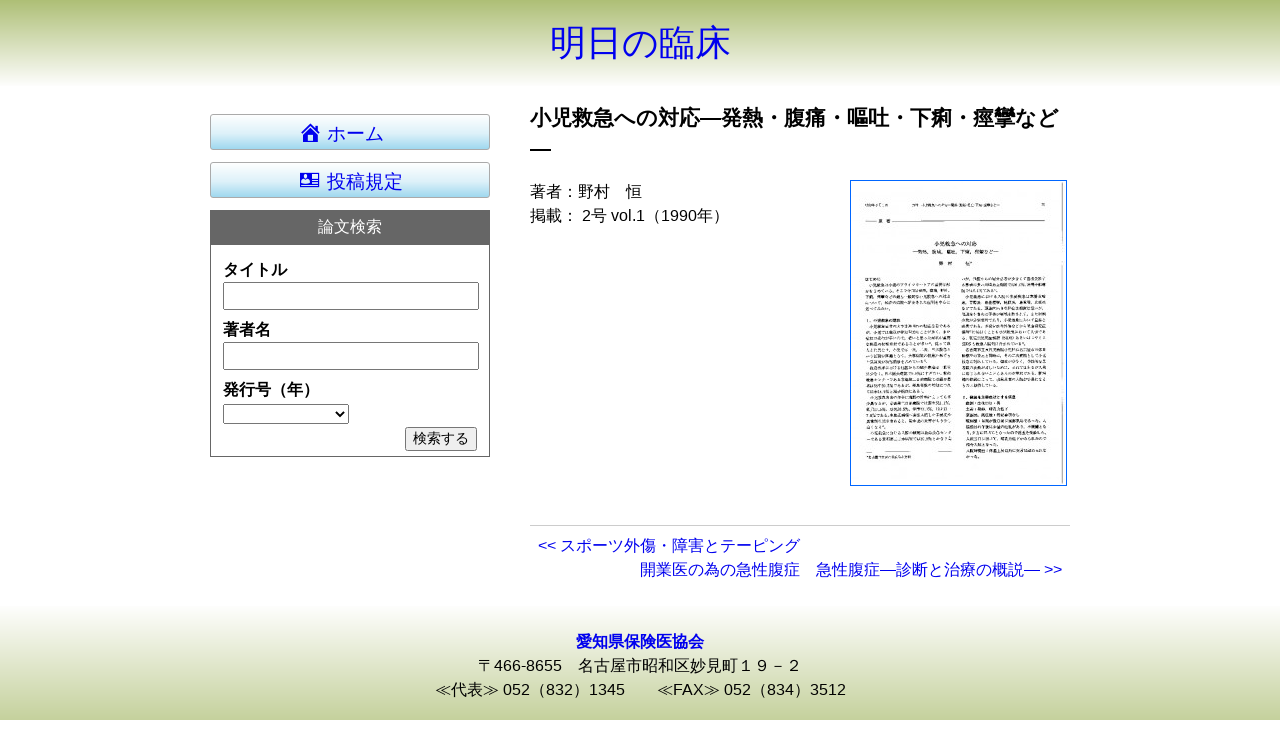

--- FILE ---
content_type: text/html; charset=UTF-8
request_url: http://asunorinsho.aichi-hkn.jp/1990/384.html
body_size: 4930
content:
<!DOCTYPE HTML>
<html lang="ja">
<head>

<!-- Google tag (gtag.js) -->
<script async src="https://www.googletagmanager.com/gtag/js?id=G-G88T6V0DW8"></script>
<script>
  window.dataLayer = window.dataLayer || [];
  function gtag(){dataLayer.push(arguments);}
  gtag('js', new Date());

  gtag('config', 'G-G88T6V0DW8');
</script>

<meta http-equiv="Content-Type" content="text/html; charset=utf-8">
<meta name="viewport" content="width=device-width" />
<meta name="format-detection" content="telephone=no">
<!--[if lt IE 9]> 
<script src="https://oss.maxcdn.com/html5shiv/3.7.2/html5shiv.min.js"></script>
<script src="https://oss.maxcdn.com/respond/1.4.2/respond.min.js"></script>
<script src="http://css3-mediaqueries-js.googlecode.com/svn/trunk/css3-mediaqueries.js"></script> 
<![endif]-->
<link rel="shortcut icon" href="http://asunorinsho.aichi-hkn.jp/css/favicon.ico">
<link href="http://asunorinsho.aichi-hkn.jp/feed" title="明日の臨床 &raquo; フィード" type="application/rss+xml" rel="alternate">
<title>小児救急への対応―発熱・腹痛・嘔吐・下痢・痙攣など― | 明日の臨床</title>
<meta name='robots' content='max-image-preview:large' />
<link rel='stylesheet' id='wp-block-library-css' href='http://asunorinsho.aichi-hkn.jp/wp-includes/css/dist/block-library/style.min.css?ver=6.5.7' type='text/css' media='all' />
<style id='classic-theme-styles-inline-css' type='text/css'>
/*! This file is auto-generated */
.wp-block-button__link{color:#fff;background-color:#32373c;border-radius:9999px;box-shadow:none;text-decoration:none;padding:calc(.667em + 2px) calc(1.333em + 2px);font-size:1.125em}.wp-block-file__button{background:#32373c;color:#fff;text-decoration:none}
</style>
<style id='global-styles-inline-css' type='text/css'>
body{--wp--preset--color--black: #000000;--wp--preset--color--cyan-bluish-gray: #abb8c3;--wp--preset--color--white: #ffffff;--wp--preset--color--pale-pink: #f78da7;--wp--preset--color--vivid-red: #cf2e2e;--wp--preset--color--luminous-vivid-orange: #ff6900;--wp--preset--color--luminous-vivid-amber: #fcb900;--wp--preset--color--light-green-cyan: #7bdcb5;--wp--preset--color--vivid-green-cyan: #00d084;--wp--preset--color--pale-cyan-blue: #8ed1fc;--wp--preset--color--vivid-cyan-blue: #0693e3;--wp--preset--color--vivid-purple: #9b51e0;--wp--preset--gradient--vivid-cyan-blue-to-vivid-purple: linear-gradient(135deg,rgba(6,147,227,1) 0%,rgb(155,81,224) 100%);--wp--preset--gradient--light-green-cyan-to-vivid-green-cyan: linear-gradient(135deg,rgb(122,220,180) 0%,rgb(0,208,130) 100%);--wp--preset--gradient--luminous-vivid-amber-to-luminous-vivid-orange: linear-gradient(135deg,rgba(252,185,0,1) 0%,rgba(255,105,0,1) 100%);--wp--preset--gradient--luminous-vivid-orange-to-vivid-red: linear-gradient(135deg,rgba(255,105,0,1) 0%,rgb(207,46,46) 100%);--wp--preset--gradient--very-light-gray-to-cyan-bluish-gray: linear-gradient(135deg,rgb(238,238,238) 0%,rgb(169,184,195) 100%);--wp--preset--gradient--cool-to-warm-spectrum: linear-gradient(135deg,rgb(74,234,220) 0%,rgb(151,120,209) 20%,rgb(207,42,186) 40%,rgb(238,44,130) 60%,rgb(251,105,98) 80%,rgb(254,248,76) 100%);--wp--preset--gradient--blush-light-purple: linear-gradient(135deg,rgb(255,206,236) 0%,rgb(152,150,240) 100%);--wp--preset--gradient--blush-bordeaux: linear-gradient(135deg,rgb(254,205,165) 0%,rgb(254,45,45) 50%,rgb(107,0,62) 100%);--wp--preset--gradient--luminous-dusk: linear-gradient(135deg,rgb(255,203,112) 0%,rgb(199,81,192) 50%,rgb(65,88,208) 100%);--wp--preset--gradient--pale-ocean: linear-gradient(135deg,rgb(255,245,203) 0%,rgb(182,227,212) 50%,rgb(51,167,181) 100%);--wp--preset--gradient--electric-grass: linear-gradient(135deg,rgb(202,248,128) 0%,rgb(113,206,126) 100%);--wp--preset--gradient--midnight: linear-gradient(135deg,rgb(2,3,129) 0%,rgb(40,116,252) 100%);--wp--preset--font-size--small: 13px;--wp--preset--font-size--medium: 20px;--wp--preset--font-size--large: 36px;--wp--preset--font-size--x-large: 42px;--wp--preset--spacing--20: 0.44rem;--wp--preset--spacing--30: 0.67rem;--wp--preset--spacing--40: 1rem;--wp--preset--spacing--50: 1.5rem;--wp--preset--spacing--60: 2.25rem;--wp--preset--spacing--70: 3.38rem;--wp--preset--spacing--80: 5.06rem;--wp--preset--shadow--natural: 6px 6px 9px rgba(0, 0, 0, 0.2);--wp--preset--shadow--deep: 12px 12px 50px rgba(0, 0, 0, 0.4);--wp--preset--shadow--sharp: 6px 6px 0px rgba(0, 0, 0, 0.2);--wp--preset--shadow--outlined: 6px 6px 0px -3px rgba(255, 255, 255, 1), 6px 6px rgba(0, 0, 0, 1);--wp--preset--shadow--crisp: 6px 6px 0px rgba(0, 0, 0, 1);}:where(.is-layout-flex){gap: 0.5em;}:where(.is-layout-grid){gap: 0.5em;}body .is-layout-flex{display: flex;}body .is-layout-flex{flex-wrap: wrap;align-items: center;}body .is-layout-flex > *{margin: 0;}body .is-layout-grid{display: grid;}body .is-layout-grid > *{margin: 0;}:where(.wp-block-columns.is-layout-flex){gap: 2em;}:where(.wp-block-columns.is-layout-grid){gap: 2em;}:where(.wp-block-post-template.is-layout-flex){gap: 1.25em;}:where(.wp-block-post-template.is-layout-grid){gap: 1.25em;}.has-black-color{color: var(--wp--preset--color--black) !important;}.has-cyan-bluish-gray-color{color: var(--wp--preset--color--cyan-bluish-gray) !important;}.has-white-color{color: var(--wp--preset--color--white) !important;}.has-pale-pink-color{color: var(--wp--preset--color--pale-pink) !important;}.has-vivid-red-color{color: var(--wp--preset--color--vivid-red) !important;}.has-luminous-vivid-orange-color{color: var(--wp--preset--color--luminous-vivid-orange) !important;}.has-luminous-vivid-amber-color{color: var(--wp--preset--color--luminous-vivid-amber) !important;}.has-light-green-cyan-color{color: var(--wp--preset--color--light-green-cyan) !important;}.has-vivid-green-cyan-color{color: var(--wp--preset--color--vivid-green-cyan) !important;}.has-pale-cyan-blue-color{color: var(--wp--preset--color--pale-cyan-blue) !important;}.has-vivid-cyan-blue-color{color: var(--wp--preset--color--vivid-cyan-blue) !important;}.has-vivid-purple-color{color: var(--wp--preset--color--vivid-purple) !important;}.has-black-background-color{background-color: var(--wp--preset--color--black) !important;}.has-cyan-bluish-gray-background-color{background-color: var(--wp--preset--color--cyan-bluish-gray) !important;}.has-white-background-color{background-color: var(--wp--preset--color--white) !important;}.has-pale-pink-background-color{background-color: var(--wp--preset--color--pale-pink) !important;}.has-vivid-red-background-color{background-color: var(--wp--preset--color--vivid-red) !important;}.has-luminous-vivid-orange-background-color{background-color: var(--wp--preset--color--luminous-vivid-orange) !important;}.has-luminous-vivid-amber-background-color{background-color: var(--wp--preset--color--luminous-vivid-amber) !important;}.has-light-green-cyan-background-color{background-color: var(--wp--preset--color--light-green-cyan) !important;}.has-vivid-green-cyan-background-color{background-color: var(--wp--preset--color--vivid-green-cyan) !important;}.has-pale-cyan-blue-background-color{background-color: var(--wp--preset--color--pale-cyan-blue) !important;}.has-vivid-cyan-blue-background-color{background-color: var(--wp--preset--color--vivid-cyan-blue) !important;}.has-vivid-purple-background-color{background-color: var(--wp--preset--color--vivid-purple) !important;}.has-black-border-color{border-color: var(--wp--preset--color--black) !important;}.has-cyan-bluish-gray-border-color{border-color: var(--wp--preset--color--cyan-bluish-gray) !important;}.has-white-border-color{border-color: var(--wp--preset--color--white) !important;}.has-pale-pink-border-color{border-color: var(--wp--preset--color--pale-pink) !important;}.has-vivid-red-border-color{border-color: var(--wp--preset--color--vivid-red) !important;}.has-luminous-vivid-orange-border-color{border-color: var(--wp--preset--color--luminous-vivid-orange) !important;}.has-luminous-vivid-amber-border-color{border-color: var(--wp--preset--color--luminous-vivid-amber) !important;}.has-light-green-cyan-border-color{border-color: var(--wp--preset--color--light-green-cyan) !important;}.has-vivid-green-cyan-border-color{border-color: var(--wp--preset--color--vivid-green-cyan) !important;}.has-pale-cyan-blue-border-color{border-color: var(--wp--preset--color--pale-cyan-blue) !important;}.has-vivid-cyan-blue-border-color{border-color: var(--wp--preset--color--vivid-cyan-blue) !important;}.has-vivid-purple-border-color{border-color: var(--wp--preset--color--vivid-purple) !important;}.has-vivid-cyan-blue-to-vivid-purple-gradient-background{background: var(--wp--preset--gradient--vivid-cyan-blue-to-vivid-purple) !important;}.has-light-green-cyan-to-vivid-green-cyan-gradient-background{background: var(--wp--preset--gradient--light-green-cyan-to-vivid-green-cyan) !important;}.has-luminous-vivid-amber-to-luminous-vivid-orange-gradient-background{background: var(--wp--preset--gradient--luminous-vivid-amber-to-luminous-vivid-orange) !important;}.has-luminous-vivid-orange-to-vivid-red-gradient-background{background: var(--wp--preset--gradient--luminous-vivid-orange-to-vivid-red) !important;}.has-very-light-gray-to-cyan-bluish-gray-gradient-background{background: var(--wp--preset--gradient--very-light-gray-to-cyan-bluish-gray) !important;}.has-cool-to-warm-spectrum-gradient-background{background: var(--wp--preset--gradient--cool-to-warm-spectrum) !important;}.has-blush-light-purple-gradient-background{background: var(--wp--preset--gradient--blush-light-purple) !important;}.has-blush-bordeaux-gradient-background{background: var(--wp--preset--gradient--blush-bordeaux) !important;}.has-luminous-dusk-gradient-background{background: var(--wp--preset--gradient--luminous-dusk) !important;}.has-pale-ocean-gradient-background{background: var(--wp--preset--gradient--pale-ocean) !important;}.has-electric-grass-gradient-background{background: var(--wp--preset--gradient--electric-grass) !important;}.has-midnight-gradient-background{background: var(--wp--preset--gradient--midnight) !important;}.has-small-font-size{font-size: var(--wp--preset--font-size--small) !important;}.has-medium-font-size{font-size: var(--wp--preset--font-size--medium) !important;}.has-large-font-size{font-size: var(--wp--preset--font-size--large) !important;}.has-x-large-font-size{font-size: var(--wp--preset--font-size--x-large) !important;}
.wp-block-navigation a:where(:not(.wp-element-button)){color: inherit;}
:where(.wp-block-post-template.is-layout-flex){gap: 1.25em;}:where(.wp-block-post-template.is-layout-grid){gap: 1.25em;}
:where(.wp-block-columns.is-layout-flex){gap: 2em;}:where(.wp-block-columns.is-layout-grid){gap: 2em;}
.wp-block-pullquote{font-size: 1.5em;line-height: 1.6;}
</style>
<link rel='stylesheet' id='dashicons-css' href='http://asunorinsho.aichi-hkn.jp/wp-includes/css/dashicons.min.css?ver=6.5.7' type='text/css' media='all' />
<link rel='stylesheet' id='themename-style-css' href='http://asunorinsho.aichi-hkn.jp/wp-content/themes/asunorinsho/style.css?ver=1.0' type='text/css' media='all' />
<script type="text/javascript" src="http://asunorinsho.aichi-hkn.jp/wp-includes/js/jquery/jquery.min.js?ver=3.7.1" id="jquery-core-js"></script>
<script type="text/javascript" src="http://asunorinsho.aichi-hkn.jp/wp-includes/js/jquery/jquery-migrate.min.js?ver=3.4.1" id="jquery-migrate-js"></script>
<link rel="https://api.w.org/" href="http://asunorinsho.aichi-hkn.jp/wp-json/" /><link rel="alternate" type="application/json" href="http://asunorinsho.aichi-hkn.jp/wp-json/wp/v2/posts/384" /><link rel="alternate" type="application/json+oembed" href="http://asunorinsho.aichi-hkn.jp/wp-json/oembed/1.0/embed?url=http%3A%2F%2Fasunorinsho.aichi-hkn.jp%2F1990%2F384.html" />
<link rel="alternate" type="text/xml+oembed" href="http://asunorinsho.aichi-hkn.jp/wp-json/oembed/1.0/embed?url=http%3A%2F%2Fasunorinsho.aichi-hkn.jp%2F1990%2F384.html&#038;format=xml" />

<!-- TKP Tools -->
<script>
(function(i,s,o,g,r,a,m){i['GoogleAnalyticsObject']=r;i[r]=i[r]||function(){
	(i[r].q=i[r].q||[]).push(arguments)},i[r].l=1*new Date();a=s.createElement(o),
	m=s.getElementsByTagName(o)[0];a.async=1;a.src=g;m.parentNode.insertBefore(a,m)
})(window,document,'script','https://www.google-analytics.com/analytics.js','ga');
  ga('create', 'UA-65570657-1', 'auto');
  ga('require', 'displayfeatures');
  ga('send', 'pageview');
</script>


</head>
<body class="post-template-default single single-post postid-384 single-format-standard">
<div id="wrap" class="container-fluid clearfix"><div id="header" class="clearfix">

	
	<div id="site-title"><a href="http://asunorinsho.aichi-hkn.jp/">	明日の臨床	</a></div>
<!-- / #header --></div>

<div id="main" class="clearfix">


<div id="container" class="clearfix">
<div id="content">


	<div id="post-384" class="clealrfix post-384 post type-post status-publish format-standard hentry category-thesis tag-3">
		<h1 class="entry-title">小児救急への対応―発熱・腹痛・嘔吐・下痢・痙攣など―</h1>

		<div class="entry-content clearfix">
									<p>著者：野村　恒</p>
			<p class="tag">掲載： 2号 vol.1（1990年）</p>		</div>
		<div class="pdf">
					<p><a class="pdf-link image-link" href="http://asunorinsho.aichi-hkn.jp/wp-content/uploads/2015/08/1990_0201_04.pdf" title="1990_0201_04.pdf" target="_blank"><img src="http://asunorinsho.aichi-hkn.jp/wp-content/uploads/2015/08/1990_0201_04-pdf-215x304.jpg" width="215" height="304"/></a></p>
						</div>

				
	<!-- / #post-384 --></div>

	<div id="nav_below" class="navigation clearfix">
		<div class="nav-previous"><a href="http://asunorinsho.aichi-hkn.jp/1990/381.html" rel="prev">&lt;&lt; スポーツ外傷・障害とテーピング</a></div>
		<div class="nav-next"><a href="http://asunorinsho.aichi-hkn.jp/1990/387.html" rel="next">開業医の為の急性腹症　急性腹症―診断と治療の概説― &gt;&gt;</a></div>
	<!-- / #nav_below --></div>


<!-- / #content --></div>
	<p class="pagetop"><a href="#wrap">▲&nbsp;このページの先頭にもどる</a></p>

<!-- / #container --></div>


<div id="side">

	<div class="backhome jumpbtn"><a href="http://asunorinsho.aichi-hkn.jp"><span class="dashicons dashicons-admin-home"></span> ホーム　</a></div>
	<div class="regulations jumpbtn"><a href="http://asunorinsho.aichi-hkn.jp/rule"><span class="dashicons dashicons-id"></span> 投稿規定</a></div>
		<div class="header">論文検索</div>
	<form role="search" method="get" id="asu_search" action="http://asunorinsho.aichi-hkn.jp/">
		<h4>タイトル </h4>
		<p><input type="text" name="s" id="s_title" value="" /></p>
		<h4>著者名 </h4>
		<p><input type="text" name="asu_author" id="s_name" value="" /></p>
		<h4>発行号（年） </h4>
		<p><select name="tag">
			<option value="" selected></option>
						<option value="36">36号（2025年）</option>
						<option value="35">35号（2023年）</option>
						<option value="34">34号（2022年）</option>
						<option value="33">33号（2021年）</option>
						<option value="32">32号（2020年）</option>
						<option value="31">31号（2019年）</option>
						<option value="30">30号（2018年）</option>
						<option value="29">29号（2017年）</option>
						<option value="28">28号（2016年）</option>
						<option value="27">27号（2015年）</option>
						<option value="26">26号（2014年）</option>
						<option value="25">25号（2013年）</option>
						<option value="24">24号（2012年）</option>
						<option value="23">23号（2011年）</option>
						<option value="22">22号（2010年）</option>
						<option value="21">21号（2009年）</option>
						<option value="20">20号（2008年）</option>
						<option value="19">19号（2007年）</option>
						<option value="18">18号（2006年）</option>
						<option value="17">17号（2005年）</option>
						<option value="16">16号（2004年）</option>
						<option value="15">15号（2003年）</option>
						<option value="14">14号（2002年）</option>
						<option value="13">13号（2001年）</option>
						<option value="12">12号（2000年）</option>
						<option value="11">11号（1999年）</option>
						<option value="10">10号（1998年）</option>
						<option value="09">9号（1997年）</option>
						<option value="08">8号（1996年）</option>
						<option value="07">7号（1995年）</option>
						<option value="06">6号（1994年）</option>
						<option value="05">5号（1993年）</option>
						<option value="04">4号（1992年）</option>
						<option value="03">3号（1991年）</option>
						<option value="02">2号（1990年）</option>
						<option value="01">1号（1989年）</option>
					</select></p>
		<div class="btn">
				<input type="submit" id="searchsubmit" value="検索する" />
<!--						<input type="reset" value="クリア" />-->
		</div>
	</form>
		<!-- / #side --></div>
<!-- / #main --></div>

<div id="footer">
	<address><strong><a href="http://aichi-hkn.jp/">愛知県保険医協会</a></strong>
	〒466-8655　名古屋市昭和区妙見町１９－２<br>
	≪代表≫ 052（832）1345　　≪FAX≫ 052（834）3512</address>

	<div id="copy"><small>&copy; 愛知県保険医協会</small></div>

<!-- / #footer --></div>
<!-- / #wrap --></div>

</body>
</html>